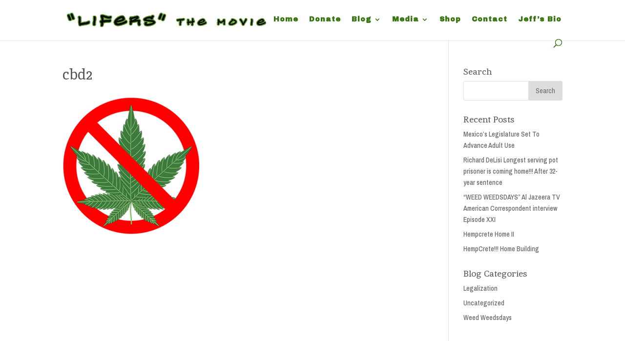

--- FILE ---
content_type: text/html; charset=UTF-8
request_url: https://lifersthemovie.com/home/cbd2/
body_size: 9618
content:
<!DOCTYPE html><html lang="en-US"><head><meta charset="UTF-8" /><meta http-equiv="X-UA-Compatible" content="IE=edge"><link rel="pingback" href="https://lifersthemovie.com/xmlrpc.php" /> <script type="text/javascript">document.documentElement.className = 'js';</script> <script>var et_site_url='https://lifersthemovie.com';var et_post_id='327';function et_core_page_resource_fallback(a,b){"undefined"===typeof b&&(b=a.sheet.cssRules&&0===a.sheet.cssRules.length);b&&(a.onerror=null,a.onload=null,a.href?a.href=et_site_url+"/?et_core_page_resource="+a.id+et_post_id:a.src&&(a.src=et_site_url+"/?et_core_page_resource="+a.id+et_post_id))}</script><meta name='robots' content='index, follow, max-image-preview:large, max-snippet:-1, max-video-preview:-1' /><title>cbd2 - Lifers the Movie</title><link rel="canonical" href="https://lifersthemovie.com/home/cbd2/" /><meta property="og:locale" content="en_US" /><meta property="og:type" content="article" /><meta property="og:title" content="cbd2 - Lifers the Movie" /><meta property="og:url" content="https://lifersthemovie.com/home/cbd2/" /><meta property="og:site_name" content="Lifers the Movie" /><meta property="article:publisher" content="https://www.facebook.com/Lifers-The-Movie-by-Jeff-Eichen-Rawmaste-Productions-2015-832639476812646/" /><meta property="og:image" content="https://lifersthemovie.com/home/cbd2" /><meta property="og:image:width" content="345" /><meta property="og:image:height" content="369" /><meta property="og:image:type" content="image/png" /><meta name="twitter:card" content="summary_large_image" /><meta name="twitter:site" content="@lifersthemovie" /> <script type="application/ld+json" class="yoast-schema-graph">{"@context":"https://schema.org","@graph":[{"@type":"WebPage","@id":"https://lifersthemovie.com/home/cbd2/","url":"https://lifersthemovie.com/home/cbd2/","name":"cbd2 - Lifers the Movie","isPartOf":{"@id":"https://lifersthemovie.com/#website"},"primaryImageOfPage":{"@id":"https://lifersthemovie.com/home/cbd2/#primaryimage"},"image":{"@id":"https://lifersthemovie.com/home/cbd2/#primaryimage"},"thumbnailUrl":"https://lifersthemovie.com/wp-content/uploads/2015/12/CBD2.png","datePublished":"2016-12-24T01:47:20+00:00","dateModified":"2016-12-24T01:47:20+00:00","breadcrumb":{"@id":"https://lifersthemovie.com/home/cbd2/#breadcrumb"},"inLanguage":"en-US","potentialAction":[{"@type":"ReadAction","target":["https://lifersthemovie.com/home/cbd2/"]}]},{"@type":"ImageObject","inLanguage":"en-US","@id":"https://lifersthemovie.com/home/cbd2/#primaryimage","url":"https://lifersthemovie.com/wp-content/uploads/2015/12/CBD2.png","contentUrl":"https://lifersthemovie.com/wp-content/uploads/2015/12/CBD2.png","width":345,"height":369},{"@type":"BreadcrumbList","@id":"https://lifersthemovie.com/home/cbd2/#breadcrumb","itemListElement":[{"@type":"ListItem","position":1,"name":"Home","item":"https://lifersthemovie.com/"},{"@type":"ListItem","position":2,"name":"Home","item":"https://lifersthemovie.com/home/"},{"@type":"ListItem","position":3,"name":"cbd2"}]},{"@type":"WebSite","@id":"https://lifersthemovie.com/#website","url":"https://lifersthemovie.com/","name":"Lifers the Movie","description":"Please Let&#039;s end the Drug WAR! No one should be in prison for Life for non-violent crimes!!!","publisher":{"@id":"https://lifersthemovie.com/#organization"},"potentialAction":[{"@type":"SearchAction","target":{"@type":"EntryPoint","urlTemplate":"https://lifersthemovie.com/?s={search_term_string}"},"query-input":"required name=search_term_string"}],"inLanguage":"en-US"},{"@type":"Organization","@id":"https://lifersthemovie.com/#organization","name":"Lifers Madness the Movie","url":"https://lifersthemovie.com/","logo":{"@type":"ImageObject","inLanguage":"en-US","@id":"https://lifersthemovie.com/#/schema/logo/image/","url":"https://lifersthemovie.com/wp-content/uploads/2016/06/lifers-title.png","contentUrl":"https://lifersthemovie.com/wp-content/uploads/2016/06/lifers-title.png","width":1224,"height":108,"caption":"Lifers Madness the Movie"},"image":{"@id":"https://lifersthemovie.com/#/schema/logo/image/"},"sameAs":["https://www.facebook.com/Lifers-The-Movie-by-Jeff-Eichen-Rawmaste-Productions-2015-832639476812646/","https://twitter.com/lifersthemovie"]}]}</script> <link rel='dns-prefetch' href='//js.stripe.com' /><link rel='dns-prefetch' href='//fonts.googleapis.com' /><link href='https://fonts.gstatic.com' crossorigin rel='preconnect' /><link rel="alternate" type="application/rss+xml" title="Lifers the Movie &raquo; Feed" href="https://lifersthemovie.com/feed/" /><link rel="alternate" type="application/rss+xml" title="Lifers the Movie &raquo; Comments Feed" href="https://lifersthemovie.com/comments/feed/" /><link rel="alternate" type="text/calendar" title="Lifers the Movie &raquo; iCal Feed" href="https://lifersthemovie.com/events/?ical=1" /><meta content="Divi v.4.4.8" name="generator"/><style type="text/css">img.wp-smiley,img.emoji{display:inline!important;border:none!important;box-shadow:none!important;height:1em!important;width:1em!important;margin:0 0.07em!important;vertical-align:-0.1em!important;background:none!important;padding:0!important}</style><link rel='stylesheet' id='wp-block-library-css' href='https://lifersthemovie.com/wp-includes/css/dist/block-library/style.min.css?ver=6.1.9' type='text/css' media='all' /><link rel='stylesheet' id='classic-theme-styles-css' href='https://lifersthemovie.com/wp-includes/css/classic-themes.min.css?ver=1' type='text/css' media='all' /><style id='global-styles-inline-css' type='text/css'>body{--wp--preset--color--black:#000;--wp--preset--color--cyan-bluish-gray:#abb8c3;--wp--preset--color--white:#fff;--wp--preset--color--pale-pink:#f78da7;--wp--preset--color--vivid-red:#cf2e2e;--wp--preset--color--luminous-vivid-orange:#ff6900;--wp--preset--color--luminous-vivid-amber:#fcb900;--wp--preset--color--light-green-cyan:#7bdcb5;--wp--preset--color--vivid-green-cyan:#00d084;--wp--preset--color--pale-cyan-blue:#8ed1fc;--wp--preset--color--vivid-cyan-blue:#0693e3;--wp--preset--color--vivid-purple:#9b51e0;--wp--preset--gradient--vivid-cyan-blue-to-vivid-purple:linear-gradient(135deg,rgba(6,147,227,1) 0%,rgb(155,81,224) 100%);--wp--preset--gradient--light-green-cyan-to-vivid-green-cyan:linear-gradient(135deg,rgb(122,220,180) 0%,rgb(0,208,130) 100%);--wp--preset--gradient--luminous-vivid-amber-to-luminous-vivid-orange:linear-gradient(135deg,rgba(252,185,0,1) 0%,rgba(255,105,0,1) 100%);--wp--preset--gradient--luminous-vivid-orange-to-vivid-red:linear-gradient(135deg,rgba(255,105,0,1) 0%,rgb(207,46,46) 100%);--wp--preset--gradient--very-light-gray-to-cyan-bluish-gray:linear-gradient(135deg,rgb(238,238,238) 0%,rgb(169,184,195) 100%);--wp--preset--gradient--cool-to-warm-spectrum:linear-gradient(135deg,rgb(74,234,220) 0%,rgb(151,120,209) 20%,rgb(207,42,186) 40%,rgb(238,44,130) 60%,rgb(251,105,98) 80%,rgb(254,248,76) 100%);--wp--preset--gradient--blush-light-purple:linear-gradient(135deg,rgb(255,206,236) 0%,rgb(152,150,240) 100%);--wp--preset--gradient--blush-bordeaux:linear-gradient(135deg,rgb(254,205,165) 0%,rgb(254,45,45) 50%,rgb(107,0,62) 100%);--wp--preset--gradient--luminous-dusk:linear-gradient(135deg,rgb(255,203,112) 0%,rgb(199,81,192) 50%,rgb(65,88,208) 100%);--wp--preset--gradient--pale-ocean:linear-gradient(135deg,rgb(255,245,203) 0%,rgb(182,227,212) 50%,rgb(51,167,181) 100%);--wp--preset--gradient--electric-grass:linear-gradient(135deg,rgb(202,248,128) 0%,rgb(113,206,126) 100%);--wp--preset--gradient--midnight:linear-gradient(135deg,rgb(2,3,129) 0%,rgb(40,116,252) 100%);--wp--preset--duotone--dark-grayscale:url('#wp-duotone-dark-grayscale');--wp--preset--duotone--grayscale:url('#wp-duotone-grayscale');--wp--preset--duotone--purple-yellow:url('#wp-duotone-purple-yellow');--wp--preset--duotone--blue-red:url('#wp-duotone-blue-red');--wp--preset--duotone--midnight:url('#wp-duotone-midnight');--wp--preset--duotone--magenta-yellow:url('#wp-duotone-magenta-yellow');--wp--preset--duotone--purple-green:url('#wp-duotone-purple-green');--wp--preset--duotone--blue-orange:url('#wp-duotone-blue-orange');--wp--preset--font-size--small:13px;--wp--preset--font-size--medium:20px;--wp--preset--font-size--large:36px;--wp--preset--font-size--x-large:42px;--wp--preset--spacing--20:.44rem;--wp--preset--spacing--30:.67rem;--wp--preset--spacing--40:1rem;--wp--preset--spacing--50:1.5rem;--wp--preset--spacing--60:2.25rem;--wp--preset--spacing--70:3.38rem;--wp--preset--spacing--80:5.06rem}:where(.is-layout-flex){gap:.5em}body .is-layout-flow>.alignleft{float:left;margin-inline-start:0;margin-inline-end:2em}body .is-layout-flow>.alignright{float:right;margin-inline-start:2em;margin-inline-end:0}body .is-layout-flow>.aligncenter{margin-left:auto!important;margin-right:auto!important}body .is-layout-constrained>.alignleft{float:left;margin-inline-start:0;margin-inline-end:2em}body .is-layout-constrained>.alignright{float:right;margin-inline-start:2em;margin-inline-end:0}body .is-layout-constrained>.aligncenter{margin-left:auto!important;margin-right:auto!important}body .is-layout-constrained>:where(:not(.alignleft):not(.alignright):not(.alignfull)){max-width:var(--wp--style--global--content-size);margin-left:auto!important;margin-right:auto!important}body .is-layout-constrained>.alignwide{max-width:var(--wp--style--global--wide-size)}body .is-layout-flex{display:flex}body .is-layout-flex{flex-wrap:wrap;align-items:center}body .is-layout-flex>*{margin:0}:where(.wp-block-columns.is-layout-flex){gap:2em}.has-black-color{color:var(--wp--preset--color--black)!important}.has-cyan-bluish-gray-color{color:var(--wp--preset--color--cyan-bluish-gray)!important}.has-white-color{color:var(--wp--preset--color--white)!important}.has-pale-pink-color{color:var(--wp--preset--color--pale-pink)!important}.has-vivid-red-color{color:var(--wp--preset--color--vivid-red)!important}.has-luminous-vivid-orange-color{color:var(--wp--preset--color--luminous-vivid-orange)!important}.has-luminous-vivid-amber-color{color:var(--wp--preset--color--luminous-vivid-amber)!important}.has-light-green-cyan-color{color:var(--wp--preset--color--light-green-cyan)!important}.has-vivid-green-cyan-color{color:var(--wp--preset--color--vivid-green-cyan)!important}.has-pale-cyan-blue-color{color:var(--wp--preset--color--pale-cyan-blue)!important}.has-vivid-cyan-blue-color{color:var(--wp--preset--color--vivid-cyan-blue)!important}.has-vivid-purple-color{color:var(--wp--preset--color--vivid-purple)!important}.has-black-background-color{background-color:var(--wp--preset--color--black)!important}.has-cyan-bluish-gray-background-color{background-color:var(--wp--preset--color--cyan-bluish-gray)!important}.has-white-background-color{background-color:var(--wp--preset--color--white)!important}.has-pale-pink-background-color{background-color:var(--wp--preset--color--pale-pink)!important}.has-vivid-red-background-color{background-color:var(--wp--preset--color--vivid-red)!important}.has-luminous-vivid-orange-background-color{background-color:var(--wp--preset--color--luminous-vivid-orange)!important}.has-luminous-vivid-amber-background-color{background-color:var(--wp--preset--color--luminous-vivid-amber)!important}.has-light-green-cyan-background-color{background-color:var(--wp--preset--color--light-green-cyan)!important}.has-vivid-green-cyan-background-color{background-color:var(--wp--preset--color--vivid-green-cyan)!important}.has-pale-cyan-blue-background-color{background-color:var(--wp--preset--color--pale-cyan-blue)!important}.has-vivid-cyan-blue-background-color{background-color:var(--wp--preset--color--vivid-cyan-blue)!important}.has-vivid-purple-background-color{background-color:var(--wp--preset--color--vivid-purple)!important}.has-black-border-color{border-color:var(--wp--preset--color--black)!important}.has-cyan-bluish-gray-border-color{border-color:var(--wp--preset--color--cyan-bluish-gray)!important}.has-white-border-color{border-color:var(--wp--preset--color--white)!important}.has-pale-pink-border-color{border-color:var(--wp--preset--color--pale-pink)!important}.has-vivid-red-border-color{border-color:var(--wp--preset--color--vivid-red)!important}.has-luminous-vivid-orange-border-color{border-color:var(--wp--preset--color--luminous-vivid-orange)!important}.has-luminous-vivid-amber-border-color{border-color:var(--wp--preset--color--luminous-vivid-amber)!important}.has-light-green-cyan-border-color{border-color:var(--wp--preset--color--light-green-cyan)!important}.has-vivid-green-cyan-border-color{border-color:var(--wp--preset--color--vivid-green-cyan)!important}.has-pale-cyan-blue-border-color{border-color:var(--wp--preset--color--pale-cyan-blue)!important}.has-vivid-cyan-blue-border-color{border-color:var(--wp--preset--color--vivid-cyan-blue)!important}.has-vivid-purple-border-color{border-color:var(--wp--preset--color--vivid-purple)!important}.has-vivid-cyan-blue-to-vivid-purple-gradient-background{background:var(--wp--preset--gradient--vivid-cyan-blue-to-vivid-purple)!important}.has-light-green-cyan-to-vivid-green-cyan-gradient-background{background:var(--wp--preset--gradient--light-green-cyan-to-vivid-green-cyan)!important}.has-luminous-vivid-amber-to-luminous-vivid-orange-gradient-background{background:var(--wp--preset--gradient--luminous-vivid-amber-to-luminous-vivid-orange)!important}.has-luminous-vivid-orange-to-vivid-red-gradient-background{background:var(--wp--preset--gradient--luminous-vivid-orange-to-vivid-red)!important}.has-very-light-gray-to-cyan-bluish-gray-gradient-background{background:var(--wp--preset--gradient--very-light-gray-to-cyan-bluish-gray)!important}.has-cool-to-warm-spectrum-gradient-background{background:var(--wp--preset--gradient--cool-to-warm-spectrum)!important}.has-blush-light-purple-gradient-background{background:var(--wp--preset--gradient--blush-light-purple)!important}.has-blush-bordeaux-gradient-background{background:var(--wp--preset--gradient--blush-bordeaux)!important}.has-luminous-dusk-gradient-background{background:var(--wp--preset--gradient--luminous-dusk)!important}.has-pale-ocean-gradient-background{background:var(--wp--preset--gradient--pale-ocean)!important}.has-electric-grass-gradient-background{background:var(--wp--preset--gradient--electric-grass)!important}.has-midnight-gradient-background{background:var(--wp--preset--gradient--midnight)!important}.has-small-font-size{font-size:var(--wp--preset--font-size--small)!important}.has-medium-font-size{font-size:var(--wp--preset--font-size--medium)!important}.has-large-font-size{font-size:var(--wp--preset--font-size--large)!important}.has-x-large-font-size{font-size:var(--wp--preset--font-size--x-large)!important}.wp-block-navigation a:where(:not(.wp-element-button)){color:inherit}:where(.wp-block-columns.is-layout-flex){gap:2em}.wp-block-pullquote{font-size:1.5em;line-height:1.6}</style><link data-minify="1" rel='stylesheet' id='give-styles-css' href='https://lifersthemovie.com/wp-content/cache/min/1/wp-content/plugins/give/assets/dist/css/give-958fc940c00138a386086c2473b1e3db.css' type='text/css' media='all' /><link data-minify="1" rel='stylesheet' id='give-donation-summary-style-frontend-css' href='https://lifersthemovie.com/wp-content/cache/min/1/wp-content/plugins/give/assets/dist/css/give-donation-summary-6a63bf40b5dd83813243db64ee4614de.css' type='text/css' media='all' /><link data-minify="1" rel='stylesheet' id='divi-style-css' href='https://lifersthemovie.com/wp-content/cache/min/1/wp-content/themes/Divi/style-76d5ba9dd9d369ea1ccc1e31f3f9974e.css' type='text/css' media='all' /><link rel='stylesheet' id='modula-divi-styles-css' href='https://lifersthemovie.com/wp-content/plugins/modula-best-grid-gallery/includes/divi-extension/styles/style.min.css' type='text/css' media='all' /><link rel='stylesheet' id='et-builder-googlefonts-cached-css' href='https://fonts.googleapis.com/css?family=Inika%3Aregular%2C700%7CArchivo+Narrow%3Aregular%2Citalic%2C500%2C500italic%2C600%2C600italic%2C700%2C700italic%7CArchivo+Black%3Aregular&#038;ver=6.1.9#038;subset=latin,latin-ext&#038;display=swap' type='text/css' media='all' /><link rel='stylesheet' id='dashicons-css' href='https://lifersthemovie.com/wp-includes/css/dashicons.min.css?ver=6.1.9' type='text/css' media='all' /> <script type='text/javascript' id='give-stripe-js-js-extra'>/* <![CDATA[ */ var give_stripe_vars = {"zero_based_currency":"","zero_based_currencies_list":["JPY","KRW","CLP","ISK","BIF","DJF","GNF","KHR","KPW","LAK","LKR","MGA","MZN","VUV"],"sitename":"Lifers the Movie","checkoutBtnTitle":"Donate","publishable_key":"pk_live_51GYg18KP9sXkx6WIt0x4KpeZRKKI96Sfkr1BnL4NkKikuKilQrxt8DgJnjcY6gyBgddROEHNVb8UXoCmY2p5T39I00LQHmaeSL","checkout_image":"","checkout_address":"","checkout_processing_text":"Donation Processing...","give_version":"3.6.2","cc_fields_format":"multi","card_number_placeholder_text":"Card Number","card_cvc_placeholder_text":"CVC","donate_button_text":"Donate Now","element_font_styles":{"cssSrc":false},"element_base_styles":{"color":"#32325D","fontWeight":500,"fontSize":"16px","fontSmoothing":"antialiased","::placeholder":{"color":"#222222"},":-webkit-autofill":{"color":"#e39f48"}},"element_complete_styles":{},"element_empty_styles":{},"element_invalid_styles":{},"float_labels":"","base_country":"US","preferred_locale":"en"}; /* ]]> */</script> <script type='text/javascript' src='https://js.stripe.com/v3/?ver=3.6.2' id='give-stripe-js-js'></script> <script type='text/javascript' src='https://lifersthemovie.com/wp-content/plugins/give/assets/dist/js/give-stripe.js?ver=3.6.2' id='give-stripe-onpage-js-js'></script> <script type='text/javascript' src='https://lifersthemovie.com/wp-includes/js/jquery/jquery.min.js?ver=3.6.1' id='jquery-core-js'></script> <script type='text/javascript' src='https://lifersthemovie.com/wp-includes/js/jquery/jquery-migrate.min.js?ver=3.3.2' id='jquery-migrate-js'></script> <script type='text/javascript' src='https://lifersthemovie.com/wp-includes/js/dist/vendor/regenerator-runtime.min.js?ver=0.13.9' id='regenerator-runtime-js'></script> <script type='text/javascript' src='https://lifersthemovie.com/wp-includes/js/dist/vendor/wp-polyfill.min.js?ver=3.15.0' id='wp-polyfill-js'></script> <script type='text/javascript' src='https://lifersthemovie.com/wp-includes/js/dist/hooks.min.js?ver=4169d3cf8e8d95a3d6d5' id='wp-hooks-js'></script> <script type='text/javascript' src='https://lifersthemovie.com/wp-includes/js/dist/i18n.min.js?ver=9e794f35a71bb98672ae' id='wp-i18n-js'></script> <script type='text/javascript' id='wp-i18n-js-after'>wp.i18n.setLocaleData( { 'text direction\u0004ltr': [ 'ltr' ] } );</script> <script type='text/javascript' id='give-js-extra'>/* <![CDATA[ */ var give_global_vars = {"ajaxurl":"https:\/\/lifersthemovie.com\/wp-admin\/admin-ajax.php","checkout_nonce":"3afbd45a40","currency":"USD","currency_sign":"$","currency_pos":"before","thousands_separator":",","decimal_separator":".","no_gateway":"Please select a payment method.","bad_minimum":"The minimum custom donation amount for this form is","bad_maximum":"The maximum custom donation amount for this form is","general_loading":"Loading...","purchase_loading":"Please Wait...","textForOverlayScreen":"<h3>Processing...<\/h3><p>This will only take a second!<\/p>","number_decimals":"2","is_test_mode":"","give_version":"3.6.2","magnific_options":{"main_class":"give-modal","close_on_bg_click":false},"form_translation":{"payment-mode":"Please select payment mode.","give_first":"Please enter your first name.","give_last":"Please enter your last name.","give_email":"Please enter a valid email address.","give_user_login":"Invalid email address or username.","give_user_pass":"Enter a password.","give_user_pass_confirm":"Enter the password confirmation.","give_agree_to_terms":"You must agree to the terms and conditions."},"confirm_email_sent_message":"Please check your email and click on the link to access your complete donation history.","ajax_vars":{"ajaxurl":"https:\/\/lifersthemovie.com\/wp-admin\/admin-ajax.php","ajaxNonce":"621f349522","loading":"Loading","select_option":"Please select an option","default_gateway":"stripe","permalinks":"1","number_decimals":2},"cookie_hash":"d16fe3bbb95dff2bf35596209c064482","session_nonce_cookie_name":"wp-give_session_reset_nonce_d16fe3bbb95dff2bf35596209c064482","session_cookie_name":"wp-give_session_d16fe3bbb95dff2bf35596209c064482","delete_session_nonce_cookie":"0"};
var giveApiSettings = {"root":"https:\/\/lifersthemovie.com\/wp-json\/give-api\/v2\/","rest_base":"give-api\/v2"}; /* ]]> */</script> <script type='text/javascript' src='https://lifersthemovie.com/wp-content/plugins/give/assets/dist/js/give.js?ver=45021738ab584c0b' id='give-js'></script> <link rel="https://api.w.org/" href="https://lifersthemovie.com/wp-json/" /><link rel="alternate" type="application/json" href="https://lifersthemovie.com/wp-json/wp/v2/media/327" /><link rel="EditURI" type="application/rsd+xml" title="RSD" href="https://lifersthemovie.com/xmlrpc.php?rsd" /><link rel="wlwmanifest" type="application/wlwmanifest+xml" href="https://lifersthemovie.com/wp-includes/wlwmanifest.xml" /><meta name="generator" content="WordPress 6.1.9" /><link rel='shortlink' href='https://lifersthemovie.com/?p=327' /><link rel="alternate" type="application/json+oembed" href="https://lifersthemovie.com/wp-json/oembed/1.0/embed?url=https%3A%2F%2Flifersthemovie.com%2Fhome%2Fcbd2%2F" /><link rel="alternate" type="text/xml+oembed" href="https://lifersthemovie.com/wp-json/oembed/1.0/embed?url=https%3A%2F%2Flifersthemovie.com%2Fhome%2Fcbd2%2F&#038;format=xml" /><meta name="generator" content="Give v3.6.2" /><meta name="tec-api-version" content="v1"><meta name="tec-api-origin" content="https://lifersthemovie.com"><link rel="alternate" href="https://lifersthemovie.com/wp-json/tribe/events/v1/" /><link rel="preload" href="https://lifersthemovie.com/wp-content/plugins/bloom/core/admin/fonts/modules.ttf" as="font" crossorigin="anonymous"><meta name="viewport" content="width=device-width, initial-scale=1.0, maximum-scale=1.0, user-scalable=0" /><style type="text/css" id="custom-background-css">body.custom-background{background-color:#fff}</style><link rel="icon" href="https://lifersthemovie.com/wp-content/uploads/2020/08/cropped-Rawmaste-Favocon-32x32.png" sizes="32x32" /><link rel="icon" href="https://lifersthemovie.com/wp-content/uploads/2020/08/cropped-Rawmaste-Favocon-192x192.png" sizes="192x192" /><link rel="apple-touch-icon" href="https://lifersthemovie.com/wp-content/uploads/2020/08/cropped-Rawmaste-Favocon-180x180.png" /><meta name="msapplication-TileImage" content="https://lifersthemovie.com/wp-content/uploads/2020/08/cropped-Rawmaste-Favocon-270x270.png" /><link rel="stylesheet" id="et-divi-customizer-global-cached-inline-styles" href="https://lifersthemovie.com/wp-content/et-cache/global/et-divi-customizer-global-17675841676064.min.css" onerror="et_core_page_resource_fallback(this, true)" onload="et_core_page_resource_fallback(this)" /></head><body class="attachment attachment-template-default attachmentid-327 attachment-png custom-background give-divi tribe-no-js et_bloom et_pb_button_helper_class et_fixed_nav et_show_nav et_primary_nav_dropdown_animation_fade et_secondary_nav_dropdown_animation_fade et_header_style_left et_pb_footer_columns4 et_cover_background et_pb_gutter osx et_pb_gutters2 et_right_sidebar et_divi_theme et-db et_minified_js et_minified_css modula-best-grid-gallery"><div id="page-container"><header id="main-header" data-height-onload="66"><div class="container clearfix et_menu_container"><div class="logo_container"> <span class="logo_helper"></span> <a href="https://lifersthemovie.com/"> <img src="https://lifersthemovie.com/wp-content/uploads/2016/06/Lifers-The-Movie-Title-cut-out-1.png" alt="Lifers the Movie" id="logo" data-height-percentage="54" /> </a></div><div id="et-top-navigation" data-height="66" data-fixed-height="40"><nav id="top-menu-nav"><ul id="top-menu" class="nav"><li id="menu-item-1379" class="menu-item menu-item-type-post_type menu-item-object-page menu-item-home menu-item-1379"><a href="https://lifersthemovie.com/">Home</a></li><li id="menu-item-108" class="menu-item menu-item-type-post_type menu-item-object-page menu-item-108"><a href="https://lifersthemovie.com/donate/">Donate</a></li><li id="menu-item-1377" class="menu-item menu-item-type-post_type menu-item-object-page menu-item-has-children menu-item-1377"><a href="https://lifersthemovie.com/blog-one/">Blog</a><ul class="sub-menu"><li id="menu-item-1505" class="menu-item menu-item-type-taxonomy menu-item-object-category menu-item-1505"><a href="https://lifersthemovie.com/category/weed-weedsdays/">Weed Weedsdays</a></li></ul></li><li id="menu-item-1433" class="menu-item menu-item-type-post_type menu-item-object-page menu-item-has-children menu-item-1433"><a href="https://lifersthemovie.com/photo-gallery/">Media</a><ul class="sub-menu"><li id="menu-item-1434" class="menu-item menu-item-type-post_type menu-item-object-page menu-item-1434"><a href="https://lifersthemovie.com/photo-gallery/">Photo Gallery</a></li></ul></li><li id="menu-item-1409" class="menu-item menu-item-type-custom menu-item-object-custom menu-item-1409"><a href="https://rawmastegoods.com/">Shop</a></li><li id="menu-item-110" class="menu-item menu-item-type-post_type menu-item-object-page menu-item-110"><a href="https://lifersthemovie.com/contact/">Contact</a></li><li id="menu-item-2043" class="menu-item menu-item-type-post_type menu-item-object-page menu-item-2043"><a href="https://lifersthemovie.com/jeffs-bio-now/">Jeff’s Bio</a></li></ul></nav><div id="et_top_search"> <span id="et_search_icon"></span></div><div id="et_mobile_nav_menu"><div class="mobile_nav closed"> <span class="select_page">Select Page</span> <span class="mobile_menu_bar mobile_menu_bar_toggle"></span></div></div></div></div><div class="et_search_outer"><div class="container et_search_form_container"><form role="search" method="get" class="et-search-form" action="https://lifersthemovie.com/"> <input type="search" class="et-search-field" placeholder="Search &hellip;" value="" name="s" title="Search for:" /></form> <span class="et_close_search_field"></span></div></div></header><div id="et-main-area"><div id="main-content"><div class="container"><div id="content-area" class="clearfix"><div id="left-area"><article id="post-327" class="post-327 attachment type-attachment status-inherit hentry"><h1 class="entry-title main_title">cbd2</h1><div class="entry-content"><p class="attachment"><a href='https://lifersthemovie.com/wp-content/uploads/2015/12/CBD2.png'><img width="280" height="300" src="https://lifersthemovie.com/wp-content/uploads/2015/12/CBD2-280x300.png" class="attachment-medium size-medium" alt="" decoding="async" loading="lazy" srcset="https://lifersthemovie.com/wp-content/uploads/2015/12/CBD2-280x300.png 280w, https://lifersthemovie.com/wp-content/uploads/2015/12/CBD2.png 345w" sizes="(max-width: 280px) 100vw, 280px" /></a></p></div></article></div><div id="sidebar"><div id="search-2" class="et_pb_widget widget_search"><h4 class="widgettitle">Search</h4><form role="search" method="get" id="searchform" class="searchform" action="https://lifersthemovie.com/"><div> <label class="screen-reader-text" for="s">Search for:</label> <input type="text" value="" name="s" id="s" /> <input type="submit" id="searchsubmit" value="Search" /></div></form></div><div id="recent-posts-2" class="et_pb_widget widget_recent_entries"><h4 class="widgettitle">Recent Posts</h4><ul><li> <a href="https://lifersthemovie.com/mexicos-legislature-set-to-advance-adult-use/">Mexico’s Legislature Set To Advance Adult Use</a></li><li> <a href="https://lifersthemovie.com/richard-delisi-longest-serving-pot-prisoner-is-coming-home-after-32-year-sentence/">Richard DeLisi Longest serving pot prisoner is coming home!!! After 32-year sentence</a></li><li> <a href="https://lifersthemovie.com/1746-2/">&#8220;WEED WEEDSDAYS&#8221; Al Jazeera TV American Correspondent interview Episode XXI</a></li><li> <a href="https://lifersthemovie.com/hemcrete-home-ii/">Hempcrete Home II</a></li><li> <a href="https://lifersthemovie.com/hempcrete-home-building/">HempCrete!!! Home Building</a></li></ul></div><div id="categories-2" class="et_pb_widget widget_categories"><h4 class="widgettitle">Blog Categories</h4><ul><li class="cat-item cat-item-14"><a href="https://lifersthemovie.com/category/legalization/">Legalization</a></li><li class="cat-item cat-item-1"><a href="https://lifersthemovie.com/category/uncategorized/">Uncategorized</a></li><li class="cat-item cat-item-17"><a href="https://lifersthemovie.com/category/weed-weedsdays/">Weed Weedsdays</a></li></ul></div></div></div></div></div><footer id="main-footer"><div id="footer-bottom"><div class="container clearfix"><ul class="et-social-icons"></ul><p id="footer-info">Designed by <a href="http://www.elegantthemes.com" title="Premium WordPress Themes">Elegant Themes</a> | Powered by <a href="http://www.wordpress.org">WordPress</a></p></div></div></footer></div></div>  <script>( function ( body ) {
			'use strict';
			body.className = body.className.replace( /\btribe-no-js\b/, 'tribe-js' );
		} )( document.body );</script> <script>/* <![CDATA[ */ var tribe_l10n_datatables = {"aria":{"sort_ascending":": activate to sort column ascending","sort_descending":": activate to sort column descending"},"length_menu":"Show _MENU_ entries","empty_table":"No data available in table","info":"Showing _START_ to _END_ of _TOTAL_ entries","info_empty":"Showing 0 to 0 of 0 entries","info_filtered":"(filtered from _MAX_ total entries)","zero_records":"No matching records found","search":"Search:","all_selected_text":"All items on this page were selected. ","select_all_link":"Select all pages","clear_selection":"Clear Selection.","pagination":{"all":"All","next":"Next","previous":"Previous"},"select":{"rows":{"0":"","_":": Selected %d rows","1":": Selected 1 row"}},"datepicker":{"dayNames":["Sunday","Monday","Tuesday","Wednesday","Thursday","Friday","Saturday"],"dayNamesShort":["Sun","Mon","Tue","Wed","Thu","Fri","Sat"],"dayNamesMin":["S","M","T","W","T","F","S"],"monthNames":["January","February","March","April","May","June","July","August","September","October","November","December"],"monthNamesShort":["January","February","March","April","May","June","July","August","September","October","November","December"],"monthNamesMin":["Jan","Feb","Mar","Apr","May","Jun","Jul","Aug","Sep","Oct","Nov","Dec"],"nextText":"Next","prevText":"Prev","currentText":"Today","closeText":"Done","today":"Today","clear":"Clear"}}; /* ]]> */</script><script type='text/javascript' id='give-donation-summary-script-frontend-js-extra'>/* <![CDATA[ */ var GiveDonationSummaryData = {"currencyPrecisionLookup":{"USD":2,"EUR":2,"GBP":2,"AUD":2,"BRL":2,"CAD":2,"CZK":2,"DKK":2,"HKD":2,"HUF":2,"ILS":2,"JPY":0,"MYR":2,"MXN":2,"MAD":2,"NZD":2,"NOK":2,"PHP":2,"PLN":2,"SGD":2,"KRW":0,"ZAR":2,"SEK":2,"CHF":2,"TWD":2,"THB":2,"INR":2,"TRY":2,"IRR":2,"RUB":2,"AED":2,"AMD":2,"ANG":2,"ARS":2,"AWG":2,"BAM":2,"BDT":2,"BHD":3,"BMD":2,"BND":2,"BOB":2,"BSD":2,"BWP":2,"BZD":2,"CLP":0,"CNY":2,"COP":2,"CRC":2,"CUC":2,"CUP":2,"DOP":2,"EGP":2,"GIP":2,"GTQ":2,"HNL":2,"HRK":2,"IDR":2,"ISK":0,"JMD":2,"JOD":2,"KES":2,"KWD":2,"KYD":2,"MKD":2,"NPR":2,"OMR":3,"PEN":2,"PKR":2,"RON":2,"SAR":2,"SZL":2,"TOP":2,"TZS":2,"UAH":2,"UYU":2,"VEF":2,"XCD":2,"AFN":2,"ALL":2,"AOA":2,"AZN":2,"BBD":2,"BGN":2,"BIF":0,"XBT":8,"BTN":1,"BYR":2,"BYN":2,"CDF":2,"CVE":2,"DJF":0,"DZD":2,"ERN":2,"ETB":2,"FJD":2,"FKP":2,"GEL":2,"GGP":2,"GHS":2,"GMD":2,"GNF":0,"GYD":2,"HTG":2,"IMP":2,"IQD":2,"IRT":2,"JEP":2,"KGS":2,"KHR":0,"KMF":2,"KPW":0,"KZT":2,"LAK":0,"LBP":2,"LKR":0,"LRD":2,"LSL":2,"LYD":3,"MDL":2,"MGA":0,"MMK":2,"MNT":2,"MOP":2,"MRO":2,"MUR":2,"MVR":1,"MWK":2,"MZN":0,"NAD":2,"NGN":2,"NIO":2,"PAB":2,"PGK":2,"PRB":2,"PYG":2,"QAR":2,"RSD":2,"RWF":2,"SBD":2,"SCR":2,"SDG":2,"SHP":2,"SLL":2,"SOS":2,"SRD":2,"SSP":2,"STD":2,"SYP":2,"TJS":2,"TMT":2,"TND":3,"TTD":2,"UGX":2,"UZS":2,"VND":1,"VUV":0,"WST":2,"XAF":2,"XOF":2,"XPF":2,"YER":2,"ZMW":2},"recurringLabelLookup":[]}; /* ]]> */</script> <script type='text/javascript' src='https://lifersthemovie.com/wp-content/plugins/give/assets/dist/js/give-donation-summary.js?ver=3.6.2' id='give-donation-summary-script-frontend-js'></script> <script type='text/javascript' id='divi-custom-script-js-extra'>/* <![CDATA[ */ var DIVI = {"item_count":"%d Item","items_count":"%d Items"};
var et_shortcodes_strings = {"previous":"Previous","next":"Next"};
var et_pb_custom = {"ajaxurl":"https:\/\/lifersthemovie.com\/wp-admin\/admin-ajax.php","images_uri":"https:\/\/lifersthemovie.com\/wp-content\/themes\/Divi\/images","builder_images_uri":"https:\/\/lifersthemovie.com\/wp-content\/themes\/Divi\/includes\/builder\/images","et_frontend_nonce":"fae7c6a0a6","subscription_failed":"Please, check the fields below to make sure you entered the correct information.","et_ab_log_nonce":"fc400a7561","fill_message":"Please, fill in the following fields:","contact_error_message":"Please, fix the following errors:","invalid":"Invalid email","captcha":"Captcha","prev":"Prev","previous":"Previous","next":"Next","wrong_captcha":"You entered the wrong number in captcha.","wrong_checkbox":"Checkbox","ignore_waypoints":"no","is_divi_theme_used":"1","widget_search_selector":".widget_search","ab_tests":[],"is_ab_testing_active":"","page_id":"327","unique_test_id":"","ab_bounce_rate":"5","is_cache_plugin_active":"yes","is_shortcode_tracking":"","tinymce_uri":""}; var et_frontend_scripts = {"builderCssContainerPrefix":"#et-boc","builderCssLayoutPrefix":"#et-boc .et-l"};
var et_pb_box_shadow_elements = [];
var et_pb_motion_elements = {"desktop":[],"tablet":[],"phone":[]}; /* ]]> */</script> <script type='text/javascript' src='https://lifersthemovie.com/wp-content/themes/Divi/js/custom.unified.js?ver=4.4.8' id='divi-custom-script-js'></script> <script type='text/javascript' src='https://lifersthemovie.com/wp-content/plugins/modula-best-grid-gallery/includes/divi-extension/scripts/frontend-bundle.min.js' id='modula-divi-frontend-bundle-js'></script> <script type='text/javascript' id='et-builder-cpt-modules-wrapper-js-extra'>/* <![CDATA[ */ var et_modules_wrapper = {"builderCssContainerPrefix":"#et-boc","builderCssLayoutPrefix":"#et-boc .et-l"}; /* ]]> */</script> <script type='text/javascript' src='https://lifersthemovie.com/wp-content/themes/Divi/includes/builder/scripts/cpt-modules-wrapper.js?ver=4.4.8' id='et-builder-cpt-modules-wrapper-js'></script> <script type='text/javascript' src='https://lifersthemovie.com/wp-content/plugins/bloom/core/admin/js/common.js?ver=4.9.3' id='et-core-common-js'></script> <script defer src="https://static.cloudflareinsights.com/beacon.min.js/vcd15cbe7772f49c399c6a5babf22c1241717689176015" integrity="sha512-ZpsOmlRQV6y907TI0dKBHq9Md29nnaEIPlkf84rnaERnq6zvWvPUqr2ft8M1aS28oN72PdrCzSjY4U6VaAw1EQ==" data-cf-beacon='{"version":"2024.11.0","token":"c33bd6a244ee42d49e260456d31476a7","r":1,"server_timing":{"name":{"cfCacheStatus":true,"cfEdge":true,"cfExtPri":true,"cfL4":true,"cfOrigin":true,"cfSpeedBrain":true},"location_startswith":null}}' crossorigin="anonymous"></script>
</body></html>
<!-- This website is like a Rocket, isn't it? Performance optimized by WP Rocket. Learn more: https://wp-rocket.me -->